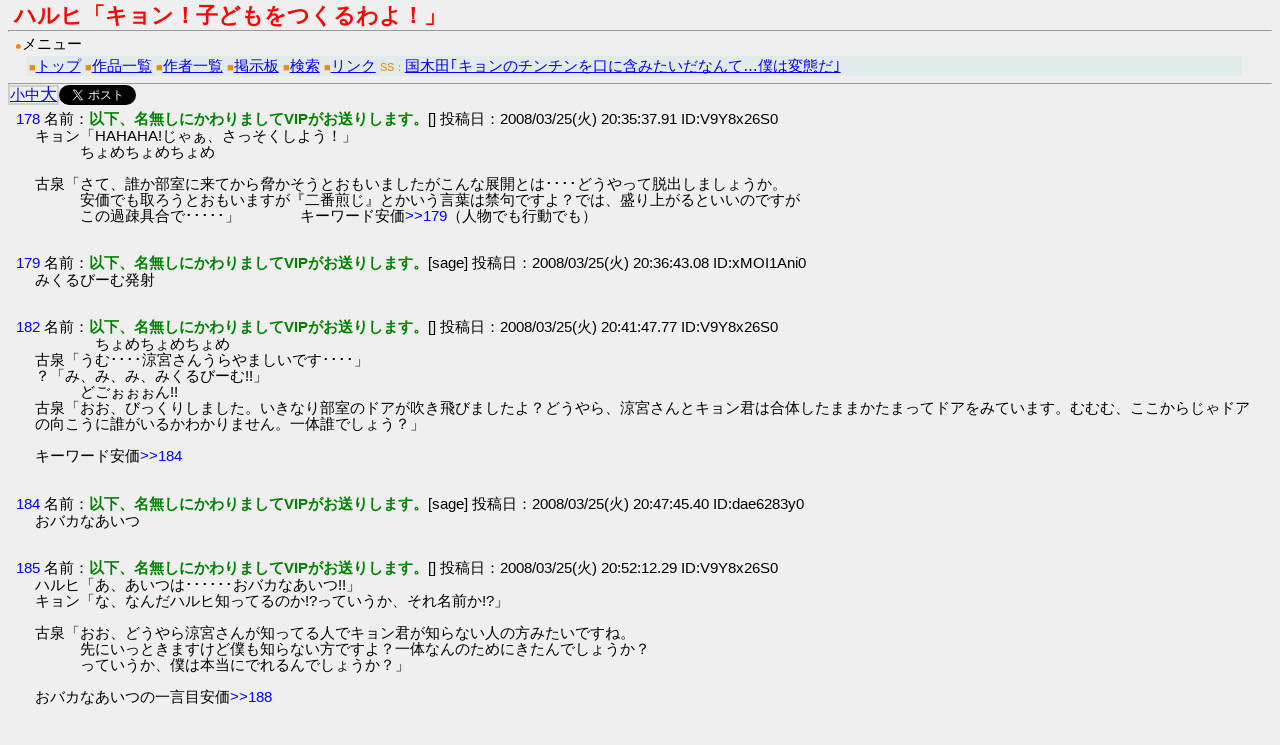

--- FILE ---
content_type: text/html; charset=Shift_JIS
request_url: http://www.vipss.net/haruhi/1206358028C.html
body_size: 4318
content:
<!DOCTYPE HTML PUBLIC "-//W3C//DTD HTML 4.01 Transitional//EN">
<html lang="ja">
<head>
<meta http-equiv="Content-Type" content="text/html; charset=Shift_JIS">
<meta http-equiv="Content-Style-Type" content="text/css">
<meta http-equiv="Content-Script-Type" content="text/javascript">
<meta name="keywords" content="ハルヒ「キョン！子どもをつくるわよ！」,1206358028C,ハルヒSSまとめサイト+α,ハルヒSS,VIP,まとめ,涼宮ハルヒ,SS,らき☆すた,らきすた,ひぐらし,エヴァンゲリオン,コナン">
<meta name="description" content="ハルヒ「キョン！子どもをつくるわよ！」 - ハルヒSSまとめサイト+α(1206358028C)　ハルヒSSまとめサイト+αは2ちゃんねるのニュース速報(VIP)板やSS速報VIPに立つSSスレをまとめているサイトです。主に涼宮ハルヒシリーズのSSをまとめています。">
<meta name="robots" content="INDEX,FOLLOW">
<meta name="viewport" content="width=device-width">
<meta name="format-detection" content="telephone=no, address=no">
<meta property="og:image" content="http://img.vipss.net/apple-touch-icon.png">
<meta name="msapplication-TileImage" content="http://www.vipss.net/tile.png">
<meta name="msapplication-TileColor" content="#e1ebeb">

<link rel="stylesheet" href="http://www.vipss.net/mainA.css" type="text/css">
<link rel="INDEX" href="http://www.vipss.net/">
<link rel="shortcut icon" href="http://img.vipss.net/favicon.ico" type="image/vnd.microsoft.icon">
<link rel="icon" href="http://img.vipss.net/favicon.ico" type="image/vnd.microsoft.icon">
<link rel="apple-touch-icon" href="http://img.vipss.net/iPhone.png">
<link rel="alternate" type="application/rss+xml" href="http://www.vipss.net/history.xml" title="RSS">

<style type="text/css">
<!--
@media screen and (max-width: 360px) {
  @-ms-viewport { width: 320px; }
}
//-->
</style>

<script type="text/javascript" src="http://ajax.googleapis.com/ajax/libs/jquery/1.6.1/jquery.min.js"></script>

<title>ハルヒ「キョン！子どもをつくるわよ！」 - ハルヒSSまとめサイト+α(1206358028C)</title>

<script type="text/javascript">
<!--
	$(document).ready(function() { $('.resizer a').click(function() { var textSize = $(this).parent().attr('class'); $('body').removeClass('small medium large').addClass(textSize); return false; }); });

	window.onload = function() { setTimeout(scrollTo, 100, 0, 1); }

	  var _gaq = _gaq || [];
	_gaq.push(['_setAccount', 'UA-20675769-1']);
	_gaq.push(['_setDomainName', '.vipss.net']);
	_gaq.push(['_trackPageview']);

	(function() {
		var ga = document.createElement('script'); ga.type = 'text/javascript'; ga.async = true;
		ga.src = ('https:' == document.location.protocol ? 'https://ssl' : 'http://www') + '.google-analytics.com/ga.js';
		var s = document.getElementsByTagName('script')[0]; s.parentNode.insertBefore(ga, s);
	})();
//-->
</script>

</head>

<body style="background-color:#efefef;">
<h1 class="title" title="ハルヒ「キョン！子どもをつくるわよ！」">ハルヒ「キョン！子どもをつくるわよ！」</h1>

<hr>

<div class="top">
<span title="●＜マッガーレ" class="menu">●</span>メニュー
<br>
<div class="p">
<span class="menu">■</span><a href="http://www.vipss.net/" title="トップ">トップ</a>

<span class="menu">■</span><a href="http://www.vipss.net/listA.html" title="作品一覧">作品一覧</a>

<span class="menu">■</span><a href="http://www.vipss.net/listB.html" title="作者一覧">作者一覧</a>

<span class="menu">■</span><a href="http://jbbs.livedoor.jp/computer/37581/" title="掲示板">掲示板</a>

<span class="menu">■</span><a href="http://www.vipss.net/cgi-bin/srch/srch.cgi" title="検索">検索</a>

<span class="menu">■</span><a href="http://www.vipss.net/link/" title="リンク">リンク</a>

<span class="menu">SS：</span><a href="http://www.vipss.net/haruhi/1215924008.html">国木田｢キョンのチンチンを口に含みたいだなんて…僕は変態だ｣</a></div>
</div>
<hr>

<ul class="resizer"> 
	<li class="small"><a href="#">小</a></li>
	<li class="medium"><a href="#">中</a></li>
	<li class="large"><a href="#">大</a></li>
</ul>
<a href="https://twitter.com/share" class="twitter-share-button" data-via="haruhiss" data-lang="ja" data-related="haruhiss_bot">ツイート</a><script>!function(d,s,id){var js,fjs=d.getElementsByTagName(s)[0];if(!d.getElementById(id)){js=d.createElement(s);js.id=id;js.src="//platform.twitter.com/widgets.js";fjs.parentNode.insertBefore(js,fjs);}}(document,"script","twitter-wjs");</script>
<br style="clear:both;">

<div class="top">
<p class="dt">
<a name="1" href="#1">178</a> 名前：<span class="name">以下、名無しにかわりましてVIPがお送りします。</span>[] 投稿日：2008/03/25(火) 20:35:37.91 ID:V9Y8x26S0</p>
<p class="ss">
キョン「HAHAHA!じゃぁ、さっそくしよう！」<br>
　　　ちょめちょめちょめ<br>
<br>
古泉「さて、誰か部室に来てから脅かそうとおもいましたがこんな展開とは････どうやって脱出しましょうか。<br>
　　　安価でも取ろうとおもいますが『二番煎じ』とかいう言葉は禁句ですよ？では、盛り上がるといいのですが<br>
　　　この過疎具合で･････」　　　　キーワード安価<span class="blue">&gt;&gt;179</span>（人物でも行動でも）<br>
<br>
</p>

<p class="dt"><a name="2" href="#2">179</a> 名前：<span class="name">以下、名無しにかわりましてVIPがお送りします。</span>[sage] 投稿日：2008/03/25(火) 20:36:43.08 ID:xMOI1Ani0</p>
<p class="ss">
みくるびーむ発射<br>
<br>
</p>

<p class="dt"><a name="3" href="#3">182</a> 名前：<span class="name">以下、名無しにかわりましてVIPがお送りします。</span>[] 投稿日：2008/03/25(火) 20:41:47.77 ID:V9Y8x26S0</p>
<p class="ss">
　　　　ちょめちょめちょめ<br>
古泉「うむ････涼宮さんうらやましいです････」<br>
？「み、み、み、みくるびーむ!!」<br>
　　　どごぉぉぉん!!<br>
古泉「おお、びっくりしました。いきなり部室のドアが吹き飛びましたよ？どうやら、涼宮さんとキョン君は合体したままかたまってドアをみています。むむむ、ここからじゃドアの向こうに誰がいるかわかりません。一体誰でしょう？」<br>
<br>
キーワード安価<span class="blue">&gt;&gt;184</span><br>
<br>
</p>

<p class="dt"><a name="4" href="#4">184</a> 名前：<span class="name">以下、名無しにかわりましてVIPがお送りします。</span>[sage] 投稿日：2008/03/25(火) 20:47:45.40 ID:dae6283y0</p>
<p class="ss">
おバカなあいつ<br>
<br>
</p>

<p class="dt"><a name="5" href="#5">185</a> 名前：<span class="name">以下、名無しにかわりましてVIPがお送りします。</span>[] 投稿日：2008/03/25(火) 20:52:12.29 ID:V9Y8x26S0</p>
<p class="ss">
ハルヒ「あ、あいつは･･････おバカなあいつ!!」<br>
キョン「な、なんだハルヒ知ってるのか!?っていうか、それ名前か!?」<br>
<br>
古泉「おお、どうやら涼宮さんが知ってる人でキョン君が知らない人の方みたいですね。<br>
　　　先にいっときますけど僕も知らない方ですよ？一体なんのためにきたんでしょうか？<br>
　　　っていうか、僕は本当にでれるんでしょうか？」<br>
<br>
おバカなあいつの一言目安価<span class="blue">&gt;&gt;188</span><br>
<br>
</p>

<p class="dt"><a name="6" href="#6">188</a> 名前：<span class="name">以下、名無しにかわりましてVIPがお送りします。</span>[] 投稿日：2008/03/25(火) 20:56:33.41 ID:9BYvtaU30</p>
<p class="ss">
WAWAWA忘れ物～♪<br>
<br>
</p>

<p class="dt"><a name="7" href="#7">190</a> 名前：<span class="name">以下、名無しにかわりましてVIPがお送りします。</span>[] 投稿日：2008/03/25(火) 21:04:11.59 ID:V9Y8x26S0</p>
<p class="ss">
おバカなあいつ「WAWAWA忘れ物～♪」<br>
キョン「な!?た、谷口!?」<br>
ハルヒ「ちがうわ！キョン！あいつはバカだけど人を飲み込んでそいつの特性を盗む<br>
　　　能力があるの!!だから気をつけて!!」<br>
キョン「な!じゃぁ、谷口は飲み込まれたのか!!ちくしょう!!谷口の仇!!」<br>
<br>
古泉「おやまぁ、なんともすごい人ですね。あ、それと<span class="blue">&gt;&gt;189</span>のお方。お疲れさまです。残念<br>
　　　でしたね。しかし、キョン君は裸ままいきましたよ。あれもある意味バカなんでしょうか･･･助っ人でもくればいいのですが･･･」<br>
<br>
キーワード安価<span class="blue">&gt;&gt;193</span><br>
<br>
</p>

<p class="dt"><a name="8" href="#8">193</a> 名前：<span class="name">以下、名無しにかわりましてVIPがお送りします。</span>[] 投稿日：2008/03/25(火) 21:08:59.33 ID:/eeyP8AzO</p>
<p class="ss">
ジャック <br>
<br>
</p>

<p class="dt"><a name="9" href="#9">194</a> 名前：<span class="name">以下、名無しにかわりましてVIPがお送りします。</span>[] 投稿日：2008/03/25(火) 21:19:15.54 ID:V9Y8x26S0</p>
<p class="ss">
？「待てまてぃ」!!<br>
　　ｶﾞｼｬｰﾝ!!<br>
ハルヒ「きゃぁ!窓から颯爽と破って入ってきたのは正義の殺人鬼ジャックよ！ジャック･ザ・リッパーよ！」<br>
ジャック「そこの怪物よ。私がきたからには･････（ｼｭﾊﾞｯｼｭﾊﾞﾊﾞｯ）いかしちゃおけん!!」<br>
ハルヒ「出たわ!!ジャックの決めポーズ!!この目でおがめる日がくるなんて!!」<br>
<br>
古泉「すごい人がでてきましたね。なんですか決めポーズって手を叩いて腕を交差させ、そのまま肩にさわり両手を突き上げてる<br>
　　　だけじゃないですか。みなさんもやってみては？っていうか、涼宮さんいろんな人を知ってますね。<br>
　　　････おや、ジャックがおバカなあいつをやっつけたみたいですよ。」<br>
<br>
ハルヒ「きゃー!ジャックかっこいいー!!」<br>
ジャック「子ども達には指一本触れさせん!!」<br>
谷口「･････ん。どこだここは････？」<br>
朝比奈「あれ～･･･ここはどこなんですか～？」<br>
<br>
古泉「なんだか。登場人物が増えましたね。正直このまま出てもよろしいんですが････う～ん。どうしましょう。」<br>
<br>
行動安価<span class="blue">&gt;&gt;196</span><br>
<br>
</p>

<p class="dt"><a name="10" href="#10">196</a> 名前：<span class="name">以下、名無しにかわりましてVIPがお送りします。</span>[sage] 投稿日：2008/03/25(火) 21:23:43.72 ID:dae6283y0</p>
<p class="ss">
三言に一言馬鹿になりながら出てく<br>
<br>
</p>

<p class="dt"><a name="11" href="#11">200</a> 名前：<span class="name">以下、名無しにかわりましてVIPがお送りします。</span>[] 投稿日：2008/03/25(火) 21:53:32.16 ID:V9Y8x26S0</p>
<p class="ss">
古泉「･･･二回連続とは････わかりました。」ｶﾞﾁｬｯ<br>
キョン「お、古泉。････なんでロッカーから･･･？」<br>
古泉「ま、まぁ････諸事情で･･･」<br>
ハルヒ「ま、まさか古泉君。ロッカーの中でずっと私たちのことを！!」<br>
古泉「もやし（裏声）」<br>
ハルヒ「･････････？」<br>
キョン「･･･････？」<br>
古泉「い、いえなんでもありません。それと僕は何も見てません。」<br>
ハルヒ「そ、そう？ならいいんだけど･･･」<br>
谷口「おい、古泉。なんで俺、ここにいるんだ？」<br>
古泉「わかめ（裏声）」<br>
谷口「･････････」<br>
古泉「そ、そんな目をしないでください･･･。」<br>
ジャック「･････やぁ、古泉君。僕はジャックだよ。挨拶は？」　古泉「･････え、ああ。どうも」<br>
谷口「おい、古泉。」　古泉「････････な、なんでしょう。」<br>
キョン「おい･････古泉。」　古泉「は～い♪なんですかぁ？（裏声）」<br>
キョン「････････」<br>
古泉「そ、そんな瞬間的に離れないでください･････」<br>
ハルヒ「ねぇ、古泉君。」　古泉「････････」<br>
ハルヒ「古泉!!」　古泉「なんですか!？あきらかに僕にバカな事を言わそうとしてますよね!?そうですよ。バカになりますよ!!三言に一言バカになりますよ!!え･･･やめて!!僕の名前をよばないで!!返事させないで!!あぁ～!!<br>
BAD END<br>
<br>
<br>
<br>
</p>

<a href="https://twitter.com/share" class="twitter-share-button" data-via="haruhiss" data-lang="ja" data-size="large" data-related="haruhiss_bot">ツイート</a><script>!function(d,s,id){var js,fjs=d.getElementsByTagName(s)[0];if(!d.getElementById(id)){js=d.createElement(s);js.id=id;js.src="//platform.twitter.com/widgets.js";fjs.parentNode.insertBefore(js,fjs);}}(document,"script","twitter-wjs");</script>
</div>

<hr>

<div class="top">
<span title="●＜マッガーレ" class="menu">●</span>メニュー
<br>
<div class="p">
<span class="menu">■</span><a href="http://www.vipss.net/" title="トップ">トップ</a>

<span class="menu">■</span><a href="http://www.vipss.net/listA.html" title="作品一覧">作品一覧</a>

<span class="menu">■</span><a href="http://www.vipss.net/listB.html" title="作者一覧">作者一覧</a>

<span class="menu">■</span><a href="http://jbbs.livedoor.jp/computer/37581/" title="掲示板">掲示板</a>

<span class="menu">■</span><a href="http://www.vipss.net/cgi-bin/srch/srch.cgi" title="検索">検索</a>

<span class="menu">■</span><a href="http://www.vipss.net/link/" title="リンク">リンク</a>

<span class="menu">SS：</span><a href="http://www.vipss.net/haruhi/1421058879.html">【艦これ】「旗振り連装砲ちゃん」</a></div>
</div>
</body>
</html>


--- FILE ---
content_type: text/css
request_url: http://www.vipss.net/mainA.css
body_size: 1568
content:
@media screen and(max-width:360px){@-ms-viewport{width:320px}}*{font-family:Sans-Serif}a:link{color:#00f}a:visited{color:#ff0081}a:active{color:#f0f}a:hover{color:#008001}body{background-color:#efefef;font-size:96%;line-height:110%}.top{width:98%;margin:3px 0 3px 6px;padding:1pt}.aaa{background-color:#e1ebeb;margin:6px}.p{background-color:#e1ebeb;margin-top:1px;margin-bottom:1px;margin:3px 12px;padding:1pt}h1.title{font-size:140%;font-weight:bold;color:#f00;margin:6px}hr{color:#cfd1ef;margin:0}span.menu{font-size:11px;color:#ee881a}.p.menu{font-size:11px;color:#01a5e4;margin:1px 6px}.name,.name:link,.name:visited,.name:hover,.name:active{color:#008000;font-weight:bold;text-decoration:none}.blue{color:#00f}table{font-size:10pt}.l20p{margin-left:20pt;margin-bottom:2pt}.list,.list:link,.list:visited,.list:hover,.list:active{color:#00f;font-weight:bold;text-decoration:none}.m20{margin-left:-5pt;margin-bottom:2pt}.ss{margin-top:0;margin-left:20px}.red{color:#f00}.dt{margin:1px}.dt a:link,.dt a:visited{color:#00f;text-decoration:none}.dt a:active{color:#000;text-decoration:none}.dt a:hover{color:#f00;text-decoration:underline}.tipped{color:#a7a7a7;font-weight:bold}.medium.resizer.small a,.large.resizer.small a{color:#1d4c9f;text-decoration:underline}.medium{font-size:100%}.large{font-size:110%}.resizer{border:2px solid#cecece;float:left;list-style:none;margin:0;padding:0}.resizer li{float:left}.resizer.small{font-size:100%}.resizer.large{margin-right:0}.resizer.small a,.medium.resizer.medium a,.large.resizer.large a{color:#000;text-decoration:none}